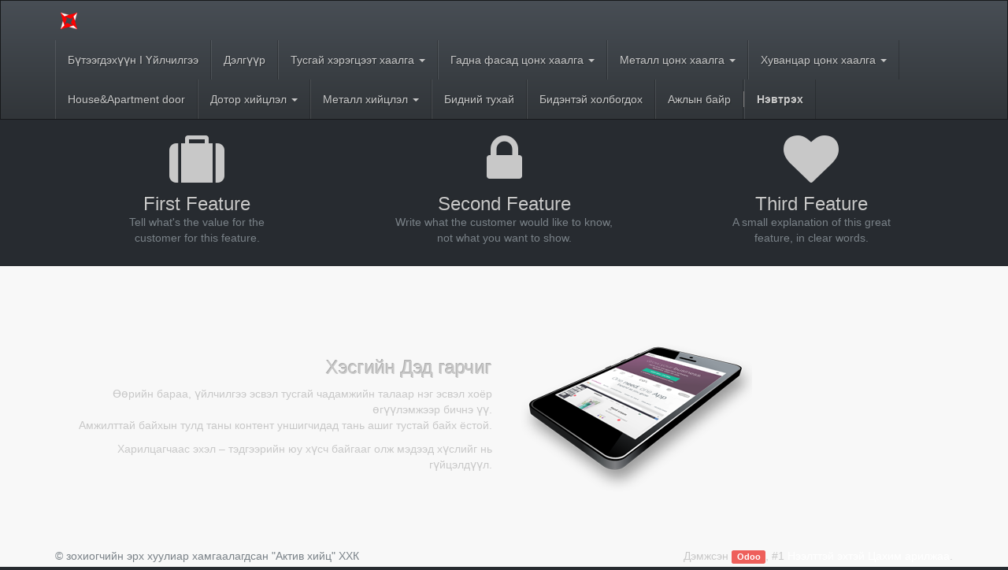

--- FILE ---
content_type: text/html; charset=utf-8
request_url: http://activemon.mn/page/-38
body_size: 3865
content:

  
    <!DOCTYPE html>
        <html lang="mn-MN" data-oe-company-name="&quot;Актив хийц&quot; ХХК" data-website-id="1">
            <head>
                <meta charset="utf-8"/>
                <meta http-equiv="X-UA-Compatible" content="IE=edge,chrome=1"/>
                <meta name="viewport" content="width=device-width, initial-scale=1, user-scalable=no"/>

                <title>-38 | Актив хийц ХХК</title>
                <link type="image/x-icon" rel="shortcut icon" href="/web/image/website/1/favicon/"/>

                <script type="text/javascript">
                    var odoo = {
                        csrf_token: "cccaea5134d07f3f9d0d8526137006eaa1fbc072o",
                    };
                </script>

                
            <meta name="generator" content="Odoo"/>

            
            
            
            

            <meta property="og:title" content="-38"/>
            <meta property="og:site_name" content="&quot;Актив хийц&quot; ХХК"/>
            

            
            
                
                    <link rel="alternate" hreflang="en" href="http://activemon.mn/en_US/page/-38"/>
                
                    <link rel="alternate" hreflang="mn" href="http://activemon.mn/page/-38"/>
                
            

            <script type="text/javascript">
                odoo.session_info = {
                    is_superuser: false,
                    is_frontend: true,
                };
            </script>

            
            <link href="/web/content/59816-5eda608/web.assets_common.0.css" rel="stylesheet"/>
            
            <link href="/web/content/96023-272abff/web.assets_frontend.0.css" rel="stylesheet"/>
            <link href="/web/content/96024-272abff/web.assets_frontend.1.css" rel="stylesheet"/>
            
            
            

            
            <script  type="text/javascript" src="/web/content/59819-5eda608/web.assets_common.js"></script>
            
            <script  type="text/javascript" src="/web/content/96025-272abff/web.assets_frontend.js"></script>
            
            
            
        
            </head>
            <body>
                
        
        
        
            
                
            
            
                
            
        
        
        
        

        
        <div id="wrapwrap" class="">
            <header>
                <div class="navbar navbar-default navbar-static-top">
                    <div class="container">
                        <div class="navbar-header">
                            <button type="button" class="navbar-toggle" data-toggle="collapse" data-target=".navbar-top-collapse">
                                <span class="sr-only">Цэсийг хураах</span>
                                <span class="icon-bar"></span>
                                <span class="icon-bar"></span>
                                <span class="icon-bar"></span>
                            </button>
                            <a href="/" class="navbar-brand logo">
            <img src="/logo.png" alt="Logo of &quot;Актив хийц&quot; ХХК" title="&quot;Актив хийц&quot; ХХК"/>
        </a>
    </div>
                        <div class="collapse navbar-collapse navbar-top-collapse">
                            <ul class="nav navbar-nav navbar-right" id="top_menu">
                                
                                    
    <li>
        <a href="/">
            <span>Бүтээгдэхүүн I Үйлчилгээ</span>
        </a>
    </li>
    

                                
                                    
    <li>
        <a href="/shop">
            <span>Дэлгүүр</span>
        </a>
    </li>
    

                                
                                    
    
    <li class="dropdown ">
        <a class="dropdown-toggle" data-toggle="dropdown" href="#">
            <span>Тусгай хэрэгцээт хаалга</span> <span class="caret"></span>
        </a>
        <ul class="dropdown-menu" role="menu">
            
                
    <li>
        <a href="/page/firedoor">
            <span>Галын хаалга</span>
        </a>
    </li>
    

            
                
    <li>
        <a href="/page/flexiforce">
            <span>Автомат хаалга Flexiforce</span>
        </a>
    </li>
    

            
                
    <li>
        <a href="/page/doorhan">
            <span>Автомат хаалга DoorHan</span>
        </a>
    </li>
    

            
        </ul>
    </li>

                                
                                    
    
    <li class="dropdown ">
        <a class="dropdown-toggle" data-toggle="dropdown" href="#">
            <span>Гадна фасад цонх хаалга</span> <span class="caret"></span>
        </a>
        <ul class="dropdown-menu" role="menu">
            
                
    <li>
        <a href="/page/heroal-c50-hi">
            <span>Шилэн фасад Heroal C50-HI</span>
        </a>
    </li>
    

            
                
    <li>
        <a href="/page/joydon">
            <span>Шилэн фасад Joydon</span>
        </a>
    </li>
    

            
                
    <li>
        <a href="http://activemon.mn/page/hp50">
            <span>Шилэн фасад HP50</span>
        </a>
    </li>
    

            
                
    <li>
        <a href="/page/ventilated-facade">
            <span>Агааржуулалттай фасад</span>
        </a>
    </li>
    

            
                
    <li>
        <a href="/page/rescara-r50">
            <span>Шилэн фасад Rescara R50</span>
        </a>
    </li>
    

            
        </ul>
    </li>

                                
                                    
    
    <li class="dropdown ">
        <a class="dropdown-toggle" data-toggle="dropdown" href="#">
            <span>Металл цонх хаалга</span> <span class="caret"></span>
        </a>
        <ul class="dropdown-menu" role="menu">
            
                
    <li>
        <a href="/page/heroal-d72">
            <span>Металл цонх хаалга Heroal D72</span>
        </a>
    </li>
    

            
                
    <li>
        <a href="/page/hoffman-wd74">
            <span>Металл цонх хаалга Hoffman WD74 систем </span>
        </a>
    </li>
    

            
                
    <li>
        <a href="/page/rwt75">
            <span>Металл цонх хаалга RWT75</span>
        </a>
    </li>
    

            
                
    <li>
        <a href="http://activemon.mn/page/hp65" target="_blank">
            <span>Металл цонх хаалга HP65</span>
        </a>
    </li>
    

            
                
    <li>
        <a href="http://activemon.mn/page/hp55" target="_blank">
            <span>Металл цонх хаалга HP55</span>
        </a>
    </li>
    

            
        </ul>
    </li>

                                
                                    
    
    <li class="dropdown ">
        <a class="dropdown-toggle" data-toggle="dropdown" href="#">
            <span>Хуванцар цонх хаалга</span> <span class="caret"></span>
        </a>
        <ul class="dropdown-menu" role="menu">
            
                
    <li>
        <a href="/page/veka">
            <span>Хуванцар цонхны хаалга VEKA 70,82</span>
        </a>
    </li>
    

            
                
    <li>
        <a href="http://activemon.mn/page/dimex">
            <span>Хуванцар цонх хаалга DIMEX 72,82</span>
        </a>
    </li>
    

            
                
    <li>
        <a href="/page/viewmax">
            <span>Хуванцар цонх хаалга ViewMax Е3 Р2 систем </span>
        </a>
    </li>
    

            
                
    <li>
        <a href="/page/schonline-line70">
            <span>Хуванцар цонх хаалга Schonline Line70</span>
        </a>
    </li>
    

            
        </ul>
    </li>

                                
                                    
    <li>
        <a href="/page/doors-200">
            <span>House&amp;Apartment door</span>
        </a>
    </li>
    

                                
                                    
    
    <li class="dropdown ">
        <a class="dropdown-toggle" data-toggle="dropdown" href="#">
            <span>Дотор хийцлэл</span> <span class="caret"></span>
        </a>
        <ul class="dropdown-menu" role="menu">
            
                
    <li>
        <a href="http://activemon.mn/page/slim-frame-1">
            <span>Нарийн хүрээт /slim frame/</span>
        </a>
    </li>
    

            
                
    <li>
        <a href="/page/active-partition-100">
            <span>Дуу тусгааралах  / sound proofing /</span>
        </a>
    </li>
    

            
                
    <li>
        <a href="/page/solid-wall-1">
            <span>Модон өнгөлгөөт /solid wall/</span>
        </a>
    </li>
    

            
                
    <li>
        <a href="/page/parrtition-storage-as-100">
            <span>Шүүгээтэй  / storage wall/ </span>
        </a>
    </li>
    

            
                
    <li>
        <a href="http://activemon.mn/mn_MN/page/sun-shade">
            <span>Нарны хаалттай /sun shade/</span>
        </a>
    </li>
    

            
                
    <li>
        <a href="/page/wpc">
            <span>Чийгний хамгаалалттай WPC  /water resistant/</span>
        </a>
    </li>
    

            
                
    <li>
        <a href="/page/alu-interior-door">
            <span>Бүтэн металл хүрээт  /full metall frame/</span>
        </a>
    </li>
    

            
        </ul>
    </li>

                                
                                    
    
    <li class="dropdown ">
        <a class="dropdown-toggle" data-toggle="dropdown" href="#">
            <span>Металл хийцлэл</span> <span class="caret"></span>
        </a>
        <ul class="dropdown-menu" role="menu">
            
                
    <li>
        <a href="/page/stairs">
            <span>Давхар хоорондын шат</span>
        </a>
    </li>
    

            
                
    <li>
        <a href="/page/cable-railing">
            <span>Трос таталгат хашлага</span>
        </a>
    </li>
    

            
                
    <li>
        <a href="/page/rod-railing">
            <span>Хатуу холбоосон хашлага</span>
        </a>
    </li>
    

            
        </ul>
    </li>

                                
                                    
    <li>
        <a href="http://activemon.mn/page/aboutus">
            <span>Бидний тухай</span>
        </a>
    </li>
    

                                
                                    
    <li>
        <a href="/page/contactus">
            <span>Бидэнтэй холбогдох</span>
        </a>
    </li>
    

                                
                                    
    <li>
        <a href="/jobs">
            <span>Ажлын байр</span>
        </a>
    </li>
    

                                
                                
            <li class="hidden">
                <a href="/shop/cart">
                    <i class="fa fa-shopping-cart"></i>
                    Миний сагс <sup class="my_cart_quantity label label-primary"></sup>
                </a>
            </li>
        
                                
                            <li class="divider"></li>
        <li>
            <a href="/web/login">
                <b>Нэвтрэх</b>
            </a>
        </li>
    </ul>
                        </div>
                    </div>
                </div>
            </header>
            <main>
                
    <div id="wrap" class="oe_structure oe_empty">
      <section class="s_features">
        <div class="container">
          <div class="row mt16 mb16">
            <div class="col-md-4 text-center">
              <span class="fa fa-suitcase fa-5x" data-original-title="" title=""></span>
              <h3 class="mt8 mb0 o_default_snippet_text">First Feature</h3>
              <p class="text-muted o_default_snippet_text">Tell what's the value for the<br/>customer for this feature.</p>
            </div>
            <div class="col-md-4 text-center">
              <span class="fa fa-lock fa-5x"></span>
              <h3 class="mt8 mb0 o_default_snippet_text">Second Feature</h3>
              <p class="text-muted o_default_snippet_text">Write what the customer would like to know,<br/>not what you want to show.</p>
            </div>
            <div class="col-md-4 text-center">
              <span class="fa fa-heart fa-5x"></span>
              <h3 class="mt8 mb0 o_default_snippet_text">Third Feature</h3>
              <p class="text-muted o_default_snippet_text">A small explanation of this great<br/>feature, in clear words.</p>
            </div>
          </div>
        </div>
      </section>
    </div>
  
            </main>
            <footer>
                <div class="oe_structure" id="footer">
      <section class="s_text_image">
        <div class="container">
          <div class="row">
            <div class="col-md-6 mt64 mb32">
              <h3 style="text-align: right;" class="o_default_snippet_text">Хэсгийн Дэд гарчиг</h3>
              <p style="text-align: right;" class="o_default_snippet_text">
                        Өөрийн бараа, үйлчилгээ эсвэл тусгай чадамжийн талаар 
нэг эсвэл хоёр өгүүлэмжээр бичнэ үү.<br/> Амжилттай байхын тулд таны контент
                                                                 уншигчидад тань ашиг тустай байх ёстой.
                    </p>
              <p style="text-align: right;" class="o_default_snippet_text">
                        Харилцагчаас эхэл – тэдгээрийн юу хүсч байгааг
                        олж мэдээд хүслийг нь гүйцэлдүүл.
                    </p>
            </div>
            <div class="col-md-6 mt32 mb32">
              <img class="img img-responsive pull-left mb16" src="/web/image/website.s_text_image_default_image" alt="Зураг болон текст блок" data-original-title="" title=""/>
            </div>
          </div>
        </div>
      </section>
    </div>
  <div class="container mt16 mb8">
                <div class="pull-right">
                                                      Дэмжсэн <a class="label label-danger" href="http://www.odoo.com/page/website-builder">Odoo</a>,
                                                      #1 <a href="http://www.odoo.com/page/e-commerce">Нээлттэй эхтэй Цахим арилжаа</a>.
                                                    </div>
                <div class="pull-left text-muted">
                                                      &copy; зохиогчийн эрх хуулиар хамгаалагдсан <span>&quot;Актив хийц&quot; ХХК</span></div>
            </div>
        </footer>
        </div>
        
        
                    <script>
                        
            

            
                
            
                document.addEventListener("DOMContentLoaded", function(event) {
                    

                    odoo.define('im_livechat.livesupport', function (require) {
            
                    });
                });
            
        
                    </script>
                
            
    
            </body>
        </html>
    

